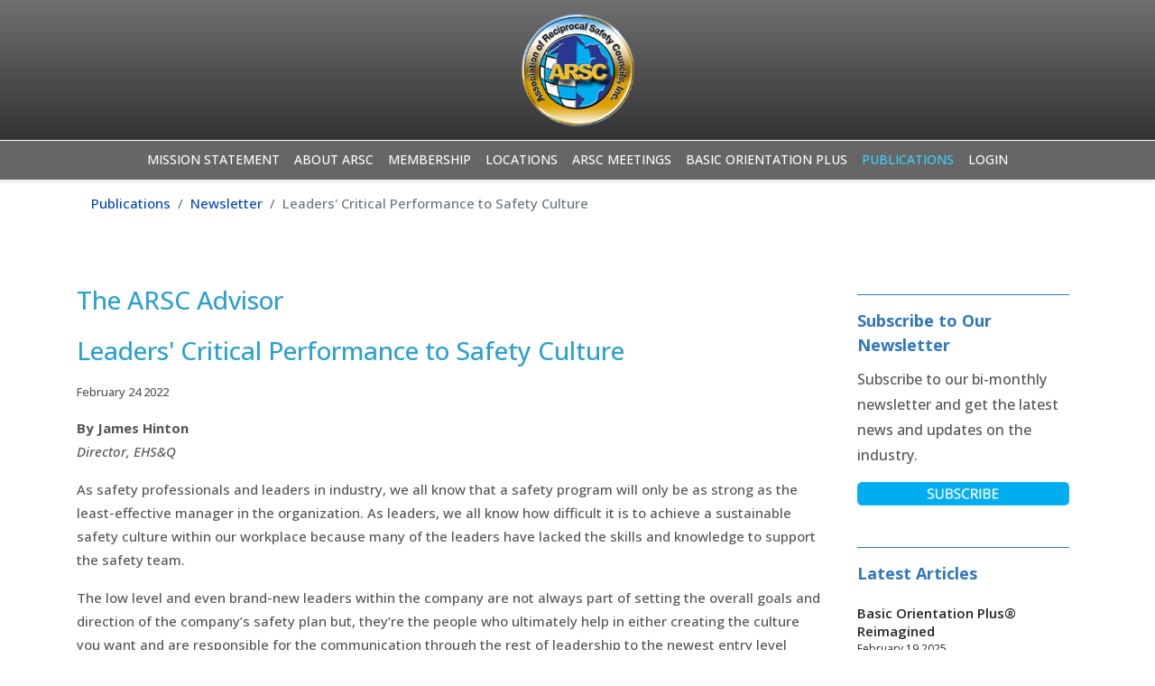

--- FILE ---
content_type: text/html; charset=utf-8
request_url: https://arsc.net/publications/newsletter/49-leaders-critical-performance-to-safety-culture
body_size: 8304
content:

<!doctype html>
<html lang="en-gb" dir="ltr">
	<head>
		
		<meta name="viewport" content="width=device-width, initial-scale=1, shrink-to-fit=no">
		<meta charset="utf-8">
	<meta name="author" content="Super User">
	<meta name="generator" content="Helix Ultimate - The Most Popular Joomla! Template Framework.">
	<title>Association of Reciprocal Safety Councils - Leaders' Critical Performance to Safety Culture</title>
	<link href="/images/arsc_logo.png" rel="icon" type="image/vnd.microsoft.icon">
<link href="/media/vendor/joomla-custom-elements/css/joomla-alert.min.css?0.4.1" rel="stylesheet">
	<link href="//fonts.googleapis.com/css?family=Open Sans:100,100i,200,200i,300,300i,400,400i,500,500i,600,600i,700,700i,800,800i,900,900i&amp;subset=cyrillic&amp;display=swap" rel="stylesheet" media="none" onload="media=&quot;all&quot;">
	<link href="/templates/shaper_helixultimate/css/bootstrap.min.css" rel="stylesheet">
	<link href="/plugins/system/helixultimate/assets/css/system-j4.min.css" rel="stylesheet">
	<link href="/media/system/css/joomla-fontawesome.min.css?3f1a05" rel="stylesheet">
	<link href="/templates/shaper_helixultimate/css/template.css" rel="stylesheet">
	<link href="/templates/shaper_helixultimate/css/presets/preset1.css" rel="stylesheet">
	<style>.trombinoscopeextended_component .links ul li {
    margin: 0;
    padding: 0;
}

#sp-header .sp-megamenu-parent>li:hover>a {
    color: #3ad3ff;

}
.sp-megamenu-parent>li>a {
    color: #FFFFFF;
}
.sp-megamenu-parent>li.active>a, .sp-megamenu-parent>li.active:hover>a {
    color: #3ad3ff;
}

.breadcrumb {
    padding: 0.75rem 1rem;
    background-color: #fff;
    border-radius: 0.25rem;
}
.fa-map-marker-alt:before {
    content: "";
}

.te_trombinoscope form .personfield.fieldname {
    font-size: 1em !important;
    font-weight: bold;
    line-height: 1.2em;
}

#redim-cookiehint .cookiehead .headline::before {
  content: '';
  display: inline-block;
  position: absolute;
  left: 0px;
  top: 0px;
  width: 35px;
  height: 32px;
  background-image: none;
  background-repeat: no-repeat;
  background-position: left center;
}


#redim-cookiehint .cookiehead .headline {
  color: #707070;
  font-size: 20px;
  line-height: 26px;
  position: relative;
  padding: 3px 0px 3px 0px;
  display: inline-block;
}

#cookiehintsubmit {
  background: #2da0ce !important;
    background-image: none;
  color: #fff !important;
}

#redim-cookiehint-bottom #redim-cookiehint {
  margin: 0 auto;
  text-align: left;
  max-width: 980px;
  background-color: #ededed;
}

#redim-cookiehint-bottom {
  box-shadow: 0px 0px 5px 0px rgba(0,0,0,0.25);
  text-align: center;
  background-color: #ededed;
}


#cookiehintsubmit:hover {
  background: #b5cba5 !important;
    background-image: none;
  color: #fff !important;
}

#redim-cookiehint .cookiecontent {
		     font-size: 14px;
		     line-height: 18px;
		     display: inline-block;
		     color: #ffffff;
}


.sppb-addon-table-search-wrap {
        display: block !important;
    }
#sppb-addon-1660529565035 .sppb-addon-table-main td {
    border: none;
    color: #555;
    padding: 16px 20px;
    font-size: 14px;
    line-height: 17px;
    vertical-align: top;
}
.offcanvas-menu .offcanvas-inner ul.menu>li>ul li a {
    font-size: 16px;
    padding: 4px 0px;
    line-height: 36px;
    font-weight: 500;
}

blockquote {
    margin: 0 0 1rem;
    border-left: solid #ddd 6px;
}
.article-list .article .readmore a {
    color: #2da0ce;
    font-weight: 600;
}
.sp-module-content .latestnews>li>a>span {
    display: block;
    margin-top: 0px;
    font-size: 80%;
font-weight: normal;
}
#sp-left .sp-module ul>li>a, #sp-right .sp-module ul>li>a {
    display: block;
    padding: 5px 0;
    line-height: 20px;
    padding: 2px 0;
font-weight: 600;
}
#sp-left .sp-module ul>li, #sp-right .sp-module ul>li {
    display: block;
    border-bottom: 1px solid #f3f3f3;
    padding-top: 8px;
    padding-bottom: 8px;
}
td, th {
  border: 1px solid #999;
  padding: 0.5rem;
}
tbody tr:nth-child(odd) {
  background: #eee;
}


.sp-megamenu-parent > li > a, .sp-megamenu-parent > li > span, .sp-megamenu-parent .sp-dropdown li.sp-menu-item > a {
    font-family: 'Arial', sans-serif;
    text-decoration: none;
    text-transform: uppercase;
}
#sp-header {
    background: #666666;
    border-bottom: 1px solid white;
border-top: 1px solid white;
height:45px;
}
.article-details .article-header h1, .article-details .article-header h2 {
    font-size: 1.75rem;
}


.sppb-addon-image-layout-content {
    background: #f1f1f1;
    padding: 20px 20px 20px;
}
.image-layout-preset-style-poster {
    align-items: center;
    text-align: left;
}
.image-layout-preset-style-poster .sppb-addon-image-layout-content {
    position: absolute;
    margin: 0 20px;
}
.sppb-btn-square {
    border-radius: 0;
    border: 2px solid white;
}
#sp-left .sp-module, #sp-right .sp-module {
    margin-top: 10px;
    border: 0px solid #ffffff;
    padding: 10px;
    border-radius: 0px;
}
#sp-left .sp-module .sp-module-title, #sp-right .sp-module .sp-module-title {
    margin: 0 0 10px;
    padding-bottom: 0px;
    padding-top: 15px;
    font-size: 18px;
    font-weight: 700;
    color: #3177bd;
    border-top: 1px solid #3177bd;
border-bottom: 0px;
}
#sp-main-body {
    padding: 50px 0;
}
.row-fluid [class*="span"] {
    display: block;
    width: 100%;
    min-height: 30px;
    -webkit-box-sizing: border-box;
    -moz-box-sizing: border-box;
    box-sizing: border-box;
    float: left;
    margin-left: 0;

}
.sp-megamenu-parent>li>a, .sp-megamenu-parent>li>span {
    display: inline-block;
    padding: 0px 8px;
    line-height: 42px;
    font-size: 14px;
    margin: 0;
}

.sp-megamenu-parent > li.sp-has-child > a::after {display:none; }

.burger-icon > span {background-color: white !important;}

#sp-header-topbar {
    position: relative;
    z-index: 111;
background: linear-gradient(#707070,#333333);
    padding: 15px;
}

#sp-header-topbar .container-inner {
    border-bottom: 0px;

}
@media (max-width: 1205px){
#sp-header-topbar {
display:none !important;
}

.sppb-addon-table-main td {
    border: none;
    color: grey;
    padding: 16px 20px;
    font-size: 16px;
    vertical-align: top;
}</style>
	<style>body{font-family: 'Open Sans', sans-serif;font-size: 15px;font-weight: 500;color: #555555;line-height: 1.75;text-decoration: none;}
</style>
	<style>h1{font-family: 'Open Sans', sans-serif;font-size: 28px;color: #2da0ce;text-decoration: none;}
</style>
	<style>h2{font-family: 'Open Sans', sans-serif;font-size: 28px;color: #2da0ce;text-decoration: none;}
</style>
	<style>h3{font-family: 'Open Sans', sans-serif;font-size: 18px;font-weight: 700;color: #3177bd;line-height: 1.5;text-decoration: none;}
</style>
	<style>h6{font-family: 'Open Sans', sans-serif;font-size: 14px;font-weight: 500;color: #555555;line-height: 1.063;text-decoration: none;}
</style>
	<style>.sp-megamenu-parent > li > a, .sp-megamenu-parent > li > span, .sp-megamenu-parent .sp-dropdown li.sp-menu-item > a{font-family: 'Open Sans', sans-serif;font-weight: 500;text-decoration: none;}
</style>
	<style>.menu.nav-pills > li > a, .menu.nav-pills > li > span, .menu.nav-pills .sp-dropdown li.sp-menu-item > a{font-family: 'Open Sans', sans-serif;font-weight: 500;text-decoration: none;}
</style>
	<style>.logo-image {height:125px;}.logo-image-phone {height:125px;}</style>
	<style>@media(max-width: 992px) {.logo-image {height: 100px;}.logo-image-phone {height: 100px;}}</style>
	<style>@media(max-width: 576px) {.logo-image {height: 100px;}.logo-image-phone {height: 100px;}}</style>
	<style>:root {--sppb-topbar-bg-color: #333333;--sppb-topbar-text-color: #aaaaaa;--sppb-header-bg-color: #ffffff;--sppb-logo-text-color: #2b2b2b;--sppb-menu-text-color: #252525;--sppb-menu-text-hover-color: #0345bf;--sppb-menu-text-active-color: #0345bf;--sppb-menu-dropdown-bg-color: #ffffff;--sppb-menu-dropdown-text-color: #252525;--sppb-menu-dropdown-text-hover-color: #0345bf;--sppb-menu-dropdown-text-active-color: #0345bf;--sppb-offcanvas-menu-icon-color: #000000;--sppb-offcanvas-menu-bg-color: #ffffff;--sppb-offcanvas-menu-items-and-items-color: #252525;--sppb-offcanvas-menu-active-menu-item-color: #0345bf;--sppb-text-color: #252525;--sppb-bg-color: #ffffff;--sppb-link-color: #0345bf;--sppb-link-hover-color: #044cd0;--sppb-footer-bg-color: #171717;--sppb-footer-text-color: #ffffff;--sppb-footer-link-color: #a2a2a2;--sppb-footer-link-hover-color: #ffffff}</style>
<script src="/media/vendor/jquery/js/jquery.min.js?3.7.1"></script>
	<script src="/media/legacy/js/jquery-noconflict.min.js?504da4"></script>
	<script type="application/json" class="joomla-script-options new">{"data":{"breakpoints":{"tablet":991,"mobile":480},"header":{"stickyOffset":"100"}},"joomla.jtext":{"ERROR":"Error","MESSAGE":"Message","NOTICE":"Notice","WARNING":"Warning","JCLOSE":"Close","JOK":"OK","JOPEN":"Open"},"system.paths":{"root":"","rootFull":"https:\/\/arsc.net\/","base":"","baseFull":"https:\/\/arsc.net\/"},"csrf.token":"03d2d2867068661a4f05ff29be060e58"}</script>
	<script src="/media/system/js/core.min.js?2cb912"></script>
	<script src="/media/vendor/bootstrap/js/alert.min.js?5.3.3" type="module"></script>
	<script src="/media/vendor/bootstrap/js/button.min.js?5.3.3" type="module"></script>
	<script src="/media/vendor/bootstrap/js/carousel.min.js?5.3.3" type="module"></script>
	<script src="/media/vendor/bootstrap/js/collapse.min.js?5.3.3" type="module"></script>
	<script src="/media/vendor/bootstrap/js/dropdown.min.js?5.3.3" type="module"></script>
	<script src="/media/vendor/bootstrap/js/modal.min.js?5.3.3" type="module"></script>
	<script src="/media/vendor/bootstrap/js/offcanvas.min.js?5.3.3" type="module"></script>
	<script src="/media/vendor/bootstrap/js/popover.min.js?5.3.3" type="module"></script>
	<script src="/media/vendor/bootstrap/js/scrollspy.min.js?5.3.3" type="module"></script>
	<script src="/media/vendor/bootstrap/js/tab.min.js?5.3.3" type="module"></script>
	<script src="/media/vendor/bootstrap/js/toast.min.js?5.3.3" type="module"></script>
	<script src="/media/system/js/showon.min.js?e51227" type="module"></script>
	<script src="/media/system/js/messages.min.js?9a4811" type="module"></script>
	<script src="/templates/shaper_helixultimate/js/main.js"></script>
	<script type="application/ld+json">{"@context":"https://schema.org","@graph":[{"@type":"Organization","@id":"https://arsc.net/#/schema/Organization/base","name":"Association of Reciprocal Safety Councils","url":"https://arsc.net/"},{"@type":"WebSite","@id":"https://arsc.net/#/schema/WebSite/base","url":"https://arsc.net/","name":"Association of Reciprocal Safety Councils","publisher":{"@id":"https://arsc.net/#/schema/Organization/base"}},{"@type":"WebPage","@id":"https://arsc.net/#/schema/WebPage/base","url":"https://arsc.net/publications/newsletter/49-leaders-critical-performance-to-safety-culture","name":"Association of Reciprocal Safety Councils - Leaders' Critical Performance to Safety Culture","isPartOf":{"@id":"https://arsc.net/#/schema/WebSite/base"},"about":{"@id":"https://arsc.net/#/schema/Organization/base"},"inLanguage":"en-GB","breadcrumb":{"@id":"https://arsc.net/#/schema/BreadcrumbList/17"}},{"@type":"Article","@id":"https://arsc.net/#/schema/com_content/article/49","name":"Leaders' Critical Performance to Safety Culture","headline":"Leaders' Critical Performance to Safety Culture","inLanguage":"en-GB","dateCreated":"2022-02-23T21:15:44+00:00","isPartOf":{"@id":"https://arsc.net/#/schema/WebPage/base"}}]}</script>
	<script>template="shaper_helixultimate";</script>
	<script>
				document.addEventListener("DOMContentLoaded", () =>{
					window.htmlAddContent = window?.htmlAddContent || "";
					if (window.htmlAddContent) {
        				document.body.insertAdjacentHTML("beforeend", window.htmlAddContent);
					}
				});
			</script>
			</head>
	<body class="site helix-ultimate hu com_content com-content view-article layout-blog task-none itemid-742 en-gb ltr sticky-header layout-fluid offcanvas-init offcanvs-position-right">

		
		
		<div class="body-wrapper">
			<div class="body-innerwrapper">
				
	<div class="sticky-header-placeholder"></div>
<div id="sp-header-topbar">
	<div class="container">
		<div class="container-inner">
		<div class="row align-items-center">
					<!-- Contact -->
					<div id="sp-contact" class="col-6 col-xl-5">
																			
											</div>
	
					<!-- Logo -->
					<div id="sp-logo" class="col-12 col-xl-2 d-none d-xl-block">
						<div class="sp-column d-flex align-items-center  justify-content-center">
															
								<div class="logo"><a href="/">
				<img class='logo-image  d-none d-lg-inline-block'
					srcset='https://arsc.net/images/arsc_logo.png 1x, https://arsc.net/images/arsc_logo.png 2x'
					src='https://arsc.net/images/arsc_logo.png'
					height='125px'
					alt='Association of Reciprocal Safety Councils'
				/>
				<img class="logo-image-phone d-inline-block d-lg-none" src="https://arsc.net/images/arsc_logo.png" alt="Association of Reciprocal Safety Councils" /></a></div>													</div>
					</div>

					<!-- Social -->
					<div id="sp-social" class="col-6 col-xl-5">
						<div class="sp-column d-flex justify-content-end">
							<!-- Social icons -->
							<div class="social-wrap d-flex align-items-center">
								
																																</div>

							<!-- Related Modules -->
							<div class="d-none d-lg-flex header-modules align-items-center">
								
															</div>
						</div>
					</div>
				</div>
		</div>
	</div>
</div>

<header id="sp-header" class="lg-header">
	<div class="container">
		<div class="container-inner">
			<!-- Menu -->
			<div class="row">
				<div class="col-lg-3 col-6 d-block d-xl-none">
					<div class="sp-column d-flex justify-content-between align-items-center">
						<div id="sp-logo" class="menu-with-offcanvas">
							
							<div class="logo"><a href="/">
				<img class='logo-image  d-none d-lg-inline-block'
					srcset='https://arsc.net/images/arsc_logo.png 1x, https://arsc.net/images/arsc_logo.png 2x'
					src='https://arsc.net/images/arsc_logo.png'
					height='125px'
					alt='Association of Reciprocal Safety Councils'
				/>
				<img class="logo-image-phone d-inline-block d-lg-none" src="https://arsc.net/images/arsc_logo.png" alt="Association of Reciprocal Safety Councils" /></a></div>						</div>
					</div>
				</div>

				<div class="col-lg-9 col-6 col-xl-12">
					<div class="d-flex justify-content-end justify-content-xl-center align-items-center">
						<!-- if offcanvas position left -->
						
						<nav class="sp-megamenu-wrapper d-flex" role="navigation"><a id="offcanvas-toggler" aria-label="Menu" class="offcanvas-toggler-right d-flex d-lg-none" href="#"><div class="burger-icon" aria-hidden="true"><span></span><span></span><span></span></div></a><ul class="sp-megamenu-parent menu-animation-fade-down d-none d-lg-block"><li class="sp-menu-item"></li><li class="sp-menu-item"><a   href="/mission-statement"  >Mission Statement</a></li><li class="sp-menu-item sp-has-child"><a   href="/about-arsc"  >About ARSC</a><div class="sp-dropdown sp-dropdown-main sp-menu-right" style="width: 240px;"><div class="sp-dropdown-inner"><ul class="sp-dropdown-items"><li class="sp-menu-item"><a   href="/about-arsc/executive-committee"  >Executive Committee</a></li><li class="sp-menu-item"><a   href="/about-arsc/board-of-directors"  >Board of Directors</a></li><li class="sp-menu-item"><a   href="/about-arsc/arsc-committees"  >ARSC Committees</a></li></ul></div></div></li><li class="sp-menu-item"><a   href="/membership"  >Membership</a></li><li class="sp-menu-item sp-has-child"><a   href="/locations"  >Locations</a><div class="sp-dropdown sp-dropdown-main sp-menu-right" style="width: 240px;"><div class="sp-dropdown-inner"><ul class="sp-dropdown-items"><li class="sp-menu-item"><a   href="/locations/locations-map"  >Locations Map</a></li></ul></div></div></li><li class="sp-menu-item"><a   href="/arsc-meetings"  >ARSC Meetings</a></li><li class="sp-menu-item"><a   href="/basic-orientation-plus"  >Basic Orientation Plus</a></li><li class="sp-menu-item sp-has-child active"><a   href="/publications"  >Publications</a><div class="sp-dropdown sp-dropdown-main sp-menu-right" style="width: 240px;"><div class="sp-dropdown-inner"><ul class="sp-dropdown-items"><li class="sp-menu-item"><a   href="/publications/documents"  >Documents</a></li><li class="sp-menu-item current-item active"><a aria-current="page"  href="/publications/newsletter"  >Newsletter</a></li></ul></div></div></li><li class="sp-menu-item"><a   href="/arsc-login"  >Login</a></li><li class="sp-menu-item"></li></ul></nav>						<div class="menu-with-offcanvas">
							
						</div>

						<!-- if offcanvas position right -->
													<a id="offcanvas-toggler"  aria-label="Menu" title="Menu"  class="mega ms-3 offcanvas-toggler-secondary offcanvas-toggler-right d-flex align-items-center ps-2" href="#"><div class="burger-icon"><span></span><span></span><span></span></div></a>
								
					</div>	
				</div>
			</div>
		</div>
	</div>
</header>				
<section id="sp-section-1" >

						<div class="container">
				<div class="container-inner">
			
	
<div class="row">
	<div id="sp-breadcrumb" class="col-lg-12 "><div class="sp-column "><div class="sp-module "><div class="sp-module-content">
<ol itemscope itemtype="https://schema.org/BreadcrumbList" class="breadcrumb">
			<li class="float-start">
			<span class="divider fas fa-map-marker-alt" aria-hidden="true"></span>
		</li>
	
				<li itemprop="itemListElement" itemscope itemtype="https://schema.org/ListItem" class="breadcrumb-item"><a itemprop="item" href="/publications" class="pathway"><span itemprop="name">Publications</span></a>				<meta itemprop="position" content="1">
			</li>
					<li itemprop="itemListElement" itemscope itemtype="https://schema.org/ListItem" class="breadcrumb-item"><a itemprop="item" href="/publications/newsletter" class="pathway"><span itemprop="name">Newsletter</span></a>				<meta itemprop="position" content="2">
			</li>
					<li itemprop="itemListElement" itemscope itemtype="https://schema.org/ListItem" class="breadcrumb-item active"><span itemprop="name">Leaders' Critical Performance to Safety Culture</span>				<meta itemprop="position" content="3">
			</li>
		</ol>
</div></div></div></div></div>
							</div>
			</div>
			
	</section>

<section id="sp-section-2" >

				
	
<div class="row">
	<div id="sp-title" class="col-lg-12 "><div class="sp-column "></div></div></div>
				
	</section>

<section id="sp-main-body" >

										<div class="container">
					<div class="container-inner">
						
	
<div class="row">
	
<main id="sp-component" class="col-lg-9 ">
	<div class="sp-column ">
		<div id="system-message-container" aria-live="polite">
	</div>


		
		<div class="article-details " itemscope itemtype="https://schema.org/Article">
	<meta itemprop="inLanguage" content="en-GB">
			<div class="page-header">
			<h1>The ARSC Advisor</h1>
		</div>
			
	
					
		
		
		<div class="article-header">
					<h2 itemprop="headline">
				Leaders&#039; Critical Performance to Safety Culture			</h2>
									</div>
		<div class="article-can-edit d-flex flex-wrap justify-content-between">
				</div>
				<div class="article-info">

	
		
		
		
		
					<span class="published" title="Published: February 24 2022">
	<time datetime="2022-02-24T00:01:44-05:00" itemprop="datePublished">
		February 24 2022	</time>
</span>
		
		
	
			
		
				
			</div>
		
		
			
		
		
	
	<div itemprop="articleBody">
		<p><span class="s1"><b>By James Hinton</b></span><br /><span class="s1"><i>Director, EHS&amp;Q</i></span></p>
<p>As safety professionals and leaders in industry, we all know that a safety program will only be as strong as the least-effective manager in the organization. As leaders, we all know how difficult it is to achieve a sustainable safety culture within our workplace because many of the leaders have lacked the skills and knowledge to support the safety team.</p>
<p>The low level and even brand-new leaders within the company are not always part of setting the overall goals and direction of the company’s safety plan but, they’re the people who ultimately help in either creating the culture you want and are responsible for the communication through the rest of leadership to the newest entry level worker in the field or plant and taking action to achieve the goals of the plans.</p>
 
<p>Like most, sometimes as safety professionals we are skeptical of the impact that these new and lower-level leaders really have on the overall program regarding safety goals and safety culture success within the organization.  It is having the safety oriented and trained leaders on board with the safety goals and plans that help strong companies with positive results like employees taking fewer shortcuts and more personal accountability for their own safety and the safety of their coworkers.</p>
<p>When you have safety oriented and trained leaders around and supporting the organization from the ground level up the employees feel more engaged and can focus on production activities and quality without putting safety last in thinking. Essentially, leadership is an effective liaison between the top leadership and safety team to the employees to help reduce and eliminate repeated incidents and injuries in the workplace.</p>
<p>When these leaders are not trained and are not given the knowledge and skills to be strong safety-oriented leaders, then the organization cannot sustain the safety culture and gaps will begin to form within the organization and accidents and injuries can occur more easily as the ripple effect to the workers from the leaders is diminished and lacking. This does not mean the leaders are bad or do not want to participate. It simply identifies an area that the company needs to improve on and involve leadership from the bottom into the goals. Safety Involvement is key to the plan’s sustainability.</p>
<p>Training for front line leaders is an important step that most companies take on very easily. The catch is the continual improvement of the leader and support. These new leaders need continued open support from higher leadership to help build skills and knowledge that is not taught over one training class, but over time and experience. This is also a key element the new leader needs to build trust with his employees so they not only follow safety rules because he is the leader but because they trust his knowledge and skills in that his goal is not only production and quality to get the job done but to make sure they are safe while they complete the task.</p>
<p>For years now we have talked about safety training for supervisors, managers, and leaders, but it goes much deeper then just training it goes into building teams and creating trust from the bottom up! A company that focuses safety with bottom-up leadership and employee involvement can have successful safety programs and meet many goals not only in safety, but quality of work and production.</p>	</div>

	
	
	
			
		
	

	
				</div>



			</div>
</main>
<aside id="sp-right" class="col-lg-3 "><div class="sp-column "><div class="sp-module "><h3 class="sp-module-title">Subscribe to Our Newsletter</h3><div class="sp-module-content">
<div id="mod-custom159" class="mod-custom custom">
    <p><span style="font-size: 12pt;">Subscribe to our bi-monthly newsletter and get the latest news and updates on the industry.</span></p>
<p><a href="https://confirmsubscription.com/h/t/7BECFA2538490F62" target="_blank" rel="noopener noreferrer"><img src="/images/subscribe_arsc.png" alt="" width="100%" style="display: block; margin-left: auto; margin-right: auto;" /></a></p></div>
</div></div><div class="sp-module  span5"><h3 class="sp-module-title">Latest Articles</h3><div class="sp-module-content"><ul class="latestnews ">
	<li>
		<a href="/publications/newsletter/59-basic-orientation-plus-r-reimagined">
			Basic Orientation Plus® Reimagined			<span>February 19 2025</span>
		</a>
	</li>
	<li>
		<a href="/publications/newsletter/58-whats-changed-for-bopr">
			What's Changed for BOPR			<span>May 03 2024</span>
		</a>
	</li>
	<li>
		<a href="/publications/newsletter/54-the-next-50-years">
			The Next 50 Years			<span>June 13 2022</span>
		</a>
	</li>
	<li>
		<a href="/publications/newsletter/53-curriculum-corner">
			Curriculum Corner 			<span>June 13 2022</span>
		</a>
	</li>
	<li>
		<a href="/publications/newsletter/52-rewarding-safety-performance-is-chicken-soup-for-the-work-team">
			Rewarding Safety Performance is Chicken Soup for the Work Team			<span>April 20 2022</span>
		</a>
	</li>
	<li>
		<a href="/publications/newsletter/51-planning-for-an-emergency-are-you-ready">
			Planning For An Emergency – Are You Ready?			<span>April 20 2022</span>
		</a>
	</li>
	<li>
		<a href="/publications/newsletter/50-supreme-court-halts-osha-s-ets-on-covid-19">
			Supreme Court Halts OSHA’s ETS on COVID-19			<span>February 23 2022</span>
		</a>
	</li>
	<li>
		<a href="/publications/newsletter/49-leaders-critical-performance-to-safety-culture">
			Leaders' Critical Performance to Safety Culture			<span>February 23 2022</span>
		</a>
	</li>
	<li>
		<a href="/publications/newsletter/48-noise-exposure-prevention-hearing-protection-and-training">
			Noise Exposure: Prevention, Hearing Protection, and Training			<span>December 30 2021</span>
		</a>
	</li>
	<li>
		<a href="/publications/newsletter/47-linking-important-safety-programs">
			Linking Important Safety Programs			<span>December 30 2021</span>
		</a>
	</li>
</ul>
</div></div></div></aside></div>
											</div>
				</div>
						
	</section>

<footer id="sp-footer" >

						<div class="container">
				<div class="container-inner">
			
	
<div class="row">
	<div id="sp-footer1" class="col-lg-3 "><div class="sp-column "><div class="sp-module "><div class="sp-module-content">
<div id="mod-custom189" class="mod-custom custom">
    <p><span style="font-size: 12pt;"><strong><span style="color: #ffffff;"><img src="/images/cell.png" alt="cell" width="21" height="40" style="margin: 8px 20px 20px 0px; float: left;" />856-554-1051<br /><a href="mailto:info@arsc.net" style="color: #ffffff;">info@arsc.net</a></span></strong></span></p></div>
</div></div><span class="sp-copyright">© 2026 Association of Reciprocal Safety Councils</span></div></div><div id="sp-footer2" class="col-lg-3 "><div class="sp-column "><div class="sp-module "><div class="sp-module-content">
<div id="mod-custom190" class="mod-custom custom">
    <p style="text-align: left;"><span style="color: #ffffff; font-size: 12pt;"><strong><span style="color: #ffffff;"><img src="/images/marker.png" alt="marker" width="28" height="36" style="margin-top: 7px; margin-right: 20px; margin-bottom: 20px; float: left;" /></span><span style="color: #ffffff;"><span>Mailing Address:<br />19 Mantua Road, <br />Mt. Royal, NJ 08061 USA</span></span></strong></span></p></div>
</div></div></div></div><div id="sp-user3" class="col-lg-3 "><div class="sp-column "><div class="sp-module "><div class="sp-module-content">
<div id="mod-custom202" class="mod-custom custom">
    <p style="text-align: left;"><span style="color: #ffffff; font-size: 12pt;"><strong><span style="color: #ffffff;"><img src="/images/marker.png" alt="marker" width="28" height="36" style="margin-top: 7px; margin-right: 20px; margin-bottom: 20px; float: left;" /></span><span style="font-size: 12pt; color: #ffffff;">Principal Office:<br />1002 ABC Avenue<br />Freeport, TX 77541 USA</span></strong></span></p></div>
</div></div></div></div><div id="sp-user4" class="col-lg-3 "><div class="sp-column "><div class="sp-module "><div class="sp-module-content">
<div id="mod-custom188" class="mod-custom custom">
    <p><span style="color: #ffffff; font-size: 12pt;"><strong><img src="/images/clock.png" alt="clock" width="36" height="36" style="margin-right: 20px; margin-bottom: 20px; margin-top: 9px; float: left;" />Monday - Friday<br />8:00 AM - 4:00 PM CST</strong></span></p></div>
</div></div></div></div></div>
							</div>
			</div>
			
	</footer>
			</div>
		</div>

		<!-- Off Canvas Menu -->
		<div class="offcanvas-overlay"></div>
		<!-- Rendering the offcanvas style -->
		<!-- If canvas style selected then render the style -->
		<!-- otherwise (for old templates) attach the offcanvas module position -->
					<div class="offcanvas-menu">
	<div class="d-flex align-items-center p-3 pt-4">
				<a href="#" class="close-offcanvas" aria-label="Close Off-canvas">
			<div class="burger-icon">
				<span></span>
				<span></span>
				<span></span>
			</div>
		</a>
	</div>
	
	<div class="offcanvas-inner">
		<div class="d-flex header-modules mb-3">
			
					</div>
		
					<div class="sp-module "><div class="sp-module-content"><ul class="menu nav-pills">
<li class="item-102"><a href="/mission-statement" >Mission Statement</a></li><li class="item-108 menu-deeper menu-parent"><a href="/about-arsc" >About ARSC<span class="menu-toggler"></span></a><ul class="menu-child"><li class="item-110"><a href="/about-arsc/executive-committee" >Executive Committee</a></li><li class="item-222"><a href="/about-arsc/board-of-directors" >Board of Directors</a></li><li class="item-113"><a href="/about-arsc/arsc-committees" >ARSC Committees</a></li></ul></li><li class="item-344"><a href="/membership" >Membership</a></li><li class="item-2102 menu-deeper menu-parent"><a href="/locations" >Locations<span class="menu-toggler"></span></a><ul class="menu-child"><li class="item-131"><a href="/locations/locations-map" >Locations Map</a></li></ul></li><li class="item-111"><a href="/arsc-meetings" >ARSC Meetings</a></li><li class="item-112"><a href="/basic-orientation-plus" >Basic Orientation Plus</a></li><li class="item-169 active menu-deeper menu-parent"><a href="/publications" >Publications<span class="menu-toggler"></span></a><ul class="menu-child"><li class="item-180"><a href="/publications/documents" >Documents</a></li><li class="item-742 current active"><a href="/publications/newsletter" >Newsletter</a></li></ul></li><li class="item-368"><a href="/arsc-login" >Login</a></li></ul>
</div></div>		
		
		
		
					
				
		<!-- custom module position -->
		
	</div>
</div>				

		
		

		<!-- Go to top -->
					<a href="#" class="sp-scroll-up" aria-label="Scroll Up"><span class="fas fa-angle-up" aria-hidden="true"></span></a>
					</body>
</html>